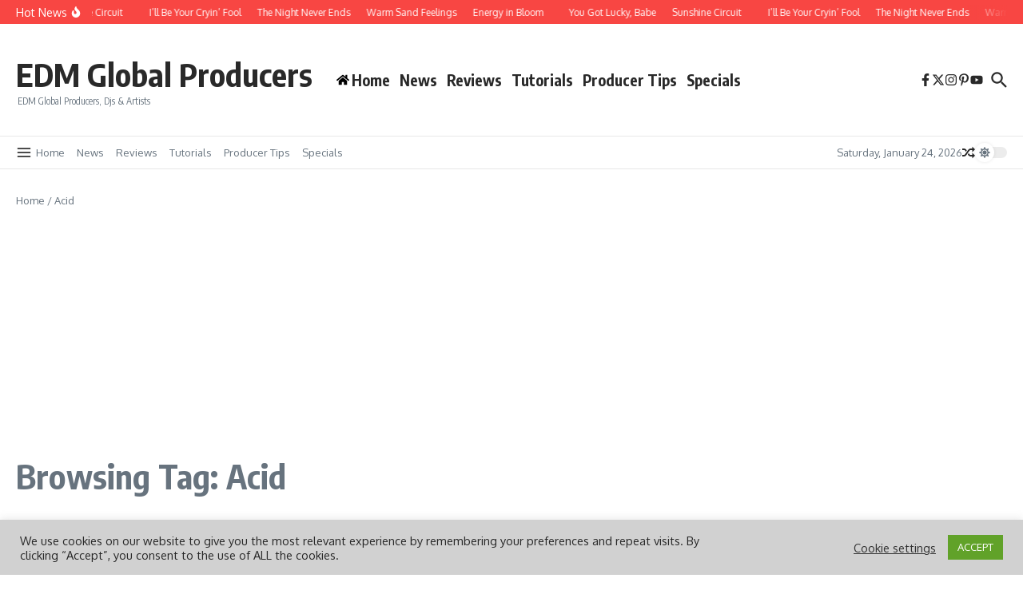

--- FILE ---
content_type: text/html; charset=utf-8
request_url: https://www.google.com/recaptcha/api2/aframe
body_size: 267
content:
<!DOCTYPE HTML><html><head><meta http-equiv="content-type" content="text/html; charset=UTF-8"></head><body><script nonce="fSvPQsr4QdP0YjNmMU5Oyg">/** Anti-fraud and anti-abuse applications only. See google.com/recaptcha */ try{var clients={'sodar':'https://pagead2.googlesyndication.com/pagead/sodar?'};window.addEventListener("message",function(a){try{if(a.source===window.parent){var b=JSON.parse(a.data);var c=clients[b['id']];if(c){var d=document.createElement('img');d.src=c+b['params']+'&rc='+(localStorage.getItem("rc::a")?sessionStorage.getItem("rc::b"):"");window.document.body.appendChild(d);sessionStorage.setItem("rc::e",parseInt(sessionStorage.getItem("rc::e")||0)+1);localStorage.setItem("rc::h",'1769215801016');}}}catch(b){}});window.parent.postMessage("_grecaptcha_ready", "*");}catch(b){}</script></body></html>

--- FILE ---
content_type: application/javascript; charset=utf-8
request_url: https://fundingchoicesmessages.google.com/f/AGSKWxWwPK8cOitkOnnzxceCtSGHWZpyjUd1k0DQqwuFX8aaw5BSiDn0uMI2C_vbY3eC9lMy-bZAo3VSJSdIs4YRQdAaDzTDI85CBROe4ZjNmjfW2du9uaSQqD5GDvCF8soXnh8YVz_rIojCN5449yg6Rvh-vU3wL6Hj7PxH0yiWctd9UZvSayAfGVFzVU7u/_/api.ad./advertisinglinks_/admaven.min.js/adjs_/ad_news.
body_size: -1288
content:
window['d6e36c81-2d1b-4bcc-a74a-24bad71a8a23'] = true;

--- FILE ---
content_type: application/javascript; charset=utf-8
request_url: https://fundingchoicesmessages.google.com/f/AGSKWxVExSGLKt7cLTT0hH5GFJ1_uGkfImboJ75cw-vaGNtfHeZqGuY7CmbVlzpwfTn-YFaaBN0KzKvo6rK0GSAfI57aWO9tPy4bxIRmeX4nkAjThRub3z8a-o_BTURIJjPVw7voJDJ6ZA==?fccs=W251bGwsbnVsbCxudWxsLG51bGwsbnVsbCxudWxsLFsxNzY5MjE1ODAxLDQwMzAwMDAwMF0sbnVsbCxudWxsLG51bGwsW251bGwsWzcsOSw2XSxudWxsLDIsbnVsbCwiZW4iLG51bGwsbnVsbCxudWxsLG51bGwsbnVsbCwxXSwiaHR0cHM6Ly9lZG1nbG9iYWxwcm9kdWNlcnMuY29tL3RhZy9hY2lkLyIsbnVsbCxbWzgsIms2MVBCam1rNk8wIl0sWzksImVuLVVTIl0sWzE5LCIyIl0sWzE3LCJbMF0iXSxbMjQsIiJdLFsyOSwiZmFsc2UiXV1d
body_size: 222
content:
if (typeof __googlefc.fcKernelManager.run === 'function') {"use strict";this.default_ContributorServingResponseClientJs=this.default_ContributorServingResponseClientJs||{};(function(_){var window=this;
try{
var qp=function(a){this.A=_.t(a)};_.u(qp,_.J);var rp=function(a){this.A=_.t(a)};_.u(rp,_.J);rp.prototype.getWhitelistStatus=function(){return _.F(this,2)};var sp=function(a){this.A=_.t(a)};_.u(sp,_.J);var tp=_.ed(sp),up=function(a,b,c){this.B=a;this.j=_.A(b,qp,1);this.l=_.A(b,_.Pk,3);this.F=_.A(b,rp,4);a=this.B.location.hostname;this.D=_.Fg(this.j,2)&&_.O(this.j,2)!==""?_.O(this.j,2):a;a=new _.Qg(_.Qk(this.l));this.C=new _.dh(_.q.document,this.D,a);this.console=null;this.o=new _.mp(this.B,c,a)};
up.prototype.run=function(){if(_.O(this.j,3)){var a=this.C,b=_.O(this.j,3),c=_.fh(a),d=new _.Wg;b=_.hg(d,1,b);c=_.C(c,1,b);_.jh(a,c)}else _.gh(this.C,"FCNEC");_.op(this.o,_.A(this.l,_.De,1),this.l.getDefaultConsentRevocationText(),this.l.getDefaultConsentRevocationCloseText(),this.l.getDefaultConsentRevocationAttestationText(),this.D);_.pp(this.o,_.F(this.F,1),this.F.getWhitelistStatus());var e;a=(e=this.B.googlefc)==null?void 0:e.__executeManualDeployment;a!==void 0&&typeof a==="function"&&_.To(this.o.G,
"manualDeploymentApi")};var vp=function(){};vp.prototype.run=function(a,b,c){var d;return _.v(function(e){d=tp(b);(new up(a,d,c)).run();return e.return({})})};_.Tk(7,new vp);
}catch(e){_._DumpException(e)}
}).call(this,this.default_ContributorServingResponseClientJs);
// Google Inc.

//# sourceURL=/_/mss/boq-content-ads-contributor/_/js/k=boq-content-ads-contributor.ContributorServingResponseClientJs.en_US.k61PBjmk6O0.es5.O/d=1/exm=ad_blocking_detection_executable,kernel_loader,loader_js_executable,web_iab_tcf_v2_signal_executable/ed=1/rs=AJlcJMztj-kAdg6DB63MlSG3pP52LjSptg/m=cookie_refresh_executable
__googlefc.fcKernelManager.run('\x5b\x5b\x5b7,\x22\x5b\x5bnull,\\\x22edmglobalproducers.com\\\x22,\\\x22AKsRol-EALU_xTnsiJbgGlnKLVYmf1apskADHFx5mxnY52eBRuSQIBvk3QAbFGB5rVg4ZjzhP3XDCfAl7RNwEAE8lOxQQFRkZRS_zspEu2dm4vIjJ48kxbuL2ZUt03akETq0tCoyacaHHJj2XZLC8_HsjtTZ1Ab98A\\\\u003d\\\\u003d\\\x22\x5d,null,\x5b\x5bnull,null,null,\\\x22https:\/\/fundingchoicesmessages.google.com\/f\/AGSKWxXET5ZMtiMNT9RRlIQr2rUOiVJPSUpMz2K-iEeSQpyEnWZbnVvOOPBeFlna8-NDkvfSjM7XPxPNvEIRR5fDExlhYLYcuqU2jkenNH2w8grB82Dkt-IS9Qg2dXYyZG5KG0xEKPOyDQ\\\\u003d\\\\u003d\\\x22\x5d,null,null,\x5bnull,null,null,\\\x22https:\/\/fundingchoicesmessages.google.com\/el\/AGSKWxX9JDSJ20s8o2l_mwt3GFJ6i4DlTPKTWxvvfDWW63RGcwUr8pFS5LM5AMVhAbojZxBtzPc4_0zXvY3fU2RFDronzGnSKSIQKAODzyt9hHlq6YRB3GGYm5JuOEIn_yBVp601dr58RQ\\\\u003d\\\\u003d\\\x22\x5d,null,\x5bnull,\x5b7,9,6\x5d,null,2,null,\\\x22en\\\x22,null,null,null,null,null,1\x5d,null,\\\x22Privacy and cookie settings\\\x22,\\\x22Close\\\x22,null,null,null,\\\x22Managed by Google. Complies with IAB TCF. CMP ID: 300\\\x22\x5d,\x5b3,1\x5d\x5d\x22\x5d\x5d,\x5bnull,null,null,\x22https:\/\/fundingchoicesmessages.google.com\/f\/AGSKWxU1-TFAE8s_FXu9DHvEhgqgZgtc9ULGvmfzMDC4CuHx0JCgB6u3Z0SeEMdlqIIKKN0jsH4sb2MQn62w5wsfd0wQrDdDhIL3JVYhAxpW87eD1mMxWGMD7Q17GRPi5jdcQ1VlUhpSZA\\u003d\\u003d\x22\x5d\x5d');}